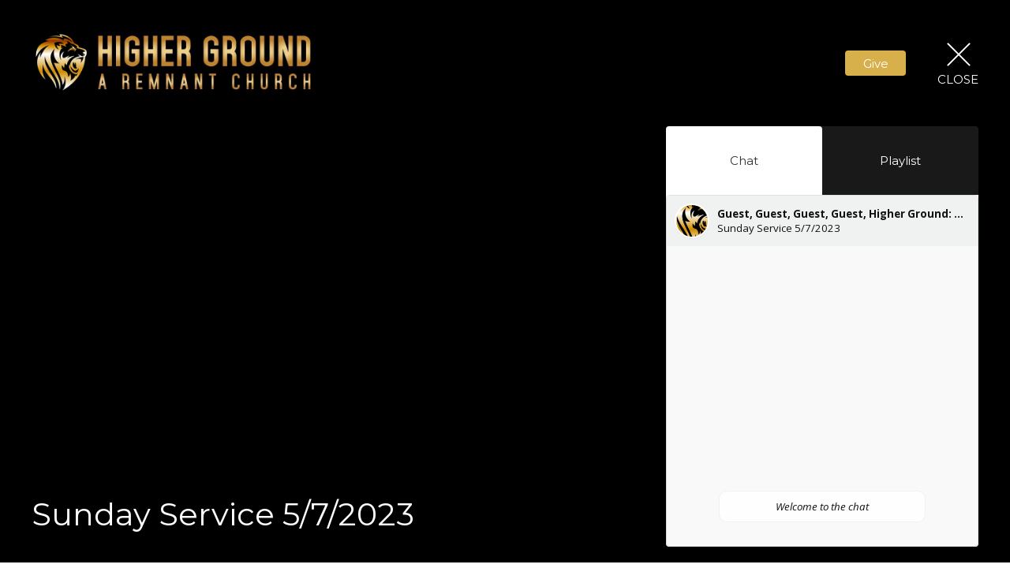

--- FILE ---
content_type: text/html; charset=utf-8
request_url: https://hgremnant.com/livestreams/116
body_size: 10971
content:
<!DOCTYPE html>
<html lang="en">
  <head>
  <meta charset="UTF-8">
  <meta content="IE=edge,chrome=1" http-equiv="X-UA-Compatible"/>
  <meta content="width=device-width, initial-scale=1.0" name="viewport"/>
  <meta content="Higher Ground: A Remnant Church" name="author"/>
  <title>
    Higher Ground: A Remnant Church | Nottingham, NH
  </title>
  <meta content="Baptist, Higher Ground, Five Fold, Ministry, Church, Nottingham, Charismatic, Apostolic, New Hampshire, NH, Northwood, Lee, Rochester, Dover, Durham" name="keywords" />
  
    <meta name="robots" content="index,follow" />
  
  
  <link href="https://dq5pwpg1q8ru0.cloudfront.net/2024/02/09/21/23/29/96a633c0-e55d-4c3f-9f75-b27025f8c3bc/HG%20Lion%20Logo%20-%20No%20Background.png" rel="shortcut icon" type="image/x-icon" />
  <meta name="csrf-param" content="authenticity_token" />
<meta name="csrf-token" content="O9BzLgVPep+uFYw6guw3YRTiZVy+h58erxADdOXMlpas4LBWeEYH+bp7ci1eAvWRWc8/bgoBy84r2roAgklpYA==" />

  <link rel="preconnect" href="https://fonts.gstatic.com/" crossorigin>
  <link rel="preload" href="/fonts/fontawesome/webfont.woff?v=3.2.1" as="font" type="font/woff" crossorigin>

  <link rel="stylesheet" media="all" href="/themes/stylesheet.css?timestamp=2026-01-16+12%3A36%3A32+-0500" />
  <link rel="stylesheet" media="print" href="https://dq5pwpg1q8ru0.cloudfront.net/assets/print-c1b49d74baf454d41a08041bb7881e34979fe0b297fba593578d70ec8cc515fd.css" />

	<link href="https://fonts.googleapis.com/css?family=Poppins:600,600i|Montserrat:300,300i,400,400i&amp;display=swap" rel="stylesheet" type="text/css" async="async" />
  

  <script src="https://dq5pwpg1q8ru0.cloudfront.net/assets/application-baedfe927b756976bd996cb2c71963c5d82c94e444650affbb4162574b24b761.js"></script>
  <script src="https://dq5pwpg1q8ru0.cloudfront.net/packs/js/application-48235911dc1b5b550236.js"></script>
  <script src="https://cdnjs.cloudflare.com/ajax/libs/handlebars.js/4.7.7/handlebars.min.js" defer="defer"></script>


  <!--[if lt IE 9]>
  <script src="https://dq5pwpg1q8ru0.cloudfront.net/javascripts/html5shiv.js"></script>
  <script src="https://dq5pwpg1q8ru0.cloudfront.net/javascripts/respond.min.js"></script>
  <![endif]-->




  


</head>

  <body class="">
      <div class="d-flex ">
        
        <main role="main" class="livestream-outer-container w-100 h-100 bg-primary">
          
<div id="livestream-inner-container" class="d-flex flex-column">

  <div id="livestream-header-container" class="d-flex justify-content-space-between align-items-center p-2 p-sm-3 py-md-7 px-lg-5 py-lg-9">
      <a class="logo-container-0 flex-shrink-0" href="https://hgremnant.com#main_menu">
        <img alt="Higher Ground: A Remnant Church" src="https://dq5pwpg1q8ru0.cloudfront.net/2024/02/09/22/01/42/d70913ed-e2f4-4666-9692-3c94ec05ebe3/HG%20Lion%20Logo%20-%20No%20Background.png" />
</a>    <a class="logo-container flex-shrink-0" href="https://hgremnant.com#main_menu">
          <img alt="Higher Ground: A Remnant Church" src="https://dq5pwpg1q8ru0.cloudfront.net/2024/02/09/22/01/41/4afedb62-2c6e-4d0f-a5f9-9c01dba28230/New%20Logo%20-%20Thin.png" />
</a>  <div class="is-live-notice flex-grow-1">Higher Ground: A Remnant Church is live</div>
  <div class="d-flex align-items-center">
    
        <div>
          <button id="tithely-give-btn" class="livestream-button btn-secondary" data-church-id="3291048">
            Give
          </button>
        </div>
    <div id="close-container" class="d-flex justify-content-end ml-3 ml-lg-5">
      <a href="/" class="d-flex align-items-center justify-content-center flex-column close-inner-container">
        <div class="close-x bg-primary-dalmation-text"></div>
        <div class="bg-primary-dalmation-text">Close</div>
      </a>
    </div>
  </div>
</div>

  <div id="livestream-content" class="mx-md-3 mx-lg-5 pb-sm-3">
    <section class="player-container">
      <div id="video-container" class="embed-responsive embed-responsive-16by9">
        <iframe type='text/html' width='' height='' allow='autoplay' allowfullscreen
    src='https://www.youtube.com/embed/?autoplay=1&mute=1&enablejsapi=1&origin=https://hgremnant.com&rel=0'
    frameborder='0'></iframe>
      </div>
    </section>
    <section id="video-info-container" class="m-2 ml-sm-3 mr-sm-0 my-sm-0 m-md-0">
  <div class="service-title mb-2">Sunday Service 5/7/2023</div>
  <div class="d-flex justify-content-space-between align-items-center">
    
  </div>
</section>

    <section id="tabs-container" class="mr-sm-3 m-md-0 d-flex flex-column">
  <div class="tabs d-flex bg-primary-tone">

        <div id="chat-selector" data-t-tab-id="chat" class="bg-primary-dalmation-text tab-selector ">
          Chat
        </div>
      <!-- Coming soon...
      <div id="prayer-selector" data-t-tab-id="prayer" class="bg-primary-dalmation-text tab-selector">Prayer</div>
      -->
      <div id="playlist-selector" data-t-tab-id="playlist" class="bg-primary-dalmation-text tab-selector">Playlist</div>

  </div>
  <div class="active-tab-area flex-grow-1">
    <div class="active-tab-inside">

          <div
            id="chat-container"
            data-org-name="Higher Ground: A Remnant Church"
            data-org-id='tithely-sites-2737'
            data-chat-subject="Sunday Service 5/7/2023"
            data-chat-id='tithely-2737-116'
            data-chat-thumbnail="https://dq5pwpg1q8ru0.cloudfront.net/2024/02/11/22/09/38/849b9dd0-a683-4d9c-a877-99149e12da22/HG%20Lion%20Logo%20-%20No%20Background.png"
            class="tab-container">
            <div id="conversation-container">
              <i>Loading chat...</i>
            </div>
          </div>
        <!-- Coming soon...
        <div id="prayer-container" class="tab-container">
        </div>
        -->

        <div id="playlist-container" class="tab-container p-3">
          <div id="playlist-content">
    <div id="upcoming-streams" class="streams-container">
      <div class="playlist-title">Upcoming Live Streams</div>
      <div class="playlist-items">
          <div class="playlist-item flex-grow-1 d-flex">
  <div class="ml-2 my-auto">
    <div class="service-title text-muted">Sunday Service 1/18/2026</div>
    <div class="service-date">
      Jan 18, 2026 / 10:00AM
      
    </div>
  </div>
</div>
      </div>
    </div>
    <div id="past-streams" class="streams-container">
      <div class="playlist-title">Past Live Streams</div>
      <div class="playlist-items">
          <a href="/livestreams/247" class="d-flex">
            <div class="playlist-item flex-grow-1 d-flex">
  <div class="ml-2 my-auto">
    <div class="service-title text-muted">Sunday Service 1/4/2026</div>
    <div class="service-date">
      Jan  4, 2026 / 10:00AM
      
    </div>
  </div>
</div>
            <div class="playlist-clickable align-self-center"><i class="icon-play-circle"></i></div>
          </a>
          <a href="/livestreams/246" class="d-flex">
            <div class="playlist-item flex-grow-1 d-flex">
  <div class="ml-2 my-auto">
    <div class="service-title text-muted">Sunday Service 12/28/2025</div>
    <div class="service-date">
      Dec 28, 2025 / 10:00AM
      
    </div>
  </div>
</div>
            <div class="playlist-clickable align-self-center"><i class="icon-play-circle"></i></div>
          </a>
          <a href="/livestreams/245" class="d-flex">
            <div class="playlist-item flex-grow-1 d-flex">
  <div class="ml-2 my-auto">
    <div class="service-title text-muted">Christmas Eve Service</div>
    <div class="service-date">
      Dec 24, 2025 /  4:00PM
      
    </div>
  </div>
</div>
            <div class="playlist-clickable align-self-center"><i class="icon-play-circle"></i></div>
          </a>
          <a href="/livestreams/244" class="d-flex">
            <div class="playlist-item flex-grow-1 d-flex">
  <div class="ml-2 my-auto">
    <div class="service-title text-muted">Sunday Service 12/21/2025</div>
    <div class="service-date">
      Dec 21, 2025 / 10:00AM
      
    </div>
  </div>
</div>
            <div class="playlist-clickable align-self-center"><i class="icon-play-circle"></i></div>
          </a>
          <a href="/livestreams/243" class="d-flex">
            <div class="playlist-item flex-grow-1 d-flex">
  <div class="ml-2 my-auto">
    <div class="service-title text-muted">Sunday Service 12/14/2025</div>
    <div class="service-date">
      Dec 14, 2025 / 10:00AM
      
    </div>
  </div>
</div>
            <div class="playlist-clickable align-self-center"><i class="icon-play-circle"></i></div>
          </a>
          <a href="/livestreams/242" class="d-flex">
            <div class="playlist-item flex-grow-1 d-flex">
  <div class="ml-2 my-auto">
    <div class="service-title text-muted">Sunday Service 12/7/2025</div>
    <div class="service-date">
      Dec  7, 2025 / 10:00AM
      
    </div>
  </div>
</div>
            <div class="playlist-clickable align-self-center"><i class="icon-play-circle"></i></div>
          </a>
          <a href="/livestreams/241" class="d-flex">
            <div class="playlist-item flex-grow-1 d-flex">
  <div class="ml-2 my-auto">
    <div class="service-title text-muted">Sunday Service 11/30/2025</div>
    <div class="service-date">
      Nov 30, 2025 / 10:00AM
      
    </div>
  </div>
</div>
            <div class="playlist-clickable align-self-center"><i class="icon-play-circle"></i></div>
          </a>
          <a href="/livestreams/240" class="d-flex">
            <div class="playlist-item flex-grow-1 d-flex">
  <div class="ml-2 my-auto">
    <div class="service-title text-muted">Sunday Service 11/23/2025</div>
    <div class="service-date">
      Nov 23, 2025 / 10:00AM
      
    </div>
  </div>
</div>
            <div class="playlist-clickable align-self-center"><i class="icon-play-circle"></i></div>
          </a>
          <a href="/livestreams/239" class="d-flex">
            <div class="playlist-item flex-grow-1 d-flex">
  <div class="ml-2 my-auto">
    <div class="service-title text-muted">Sunday Service 11/16/2025</div>
    <div class="service-date">
      Nov 16, 2025 / 10:00AM
      
    </div>
  </div>
</div>
            <div class="playlist-clickable align-self-center"><i class="icon-play-circle"></i></div>
          </a>
          <a href="/livestreams/238" class="d-flex">
            <div class="playlist-item flex-grow-1 d-flex">
  <div class="ml-2 my-auto">
    <div class="service-title text-muted">Sunday Service 11/9/2025</div>
    <div class="service-date">
      Nov  9, 2025 / 10:00AM
      
    </div>
  </div>
</div>
            <div class="playlist-clickable align-self-center"><i class="icon-play-circle"></i></div>
          </a>
      </div>
    </div>
</div>
        </div>

    </div>
  </div>
</section>
  </div>

</div>


        </main>
          <script>
    $(function () {
      initTalkJs(true);
    });
  </script>

          <!-- Modal -->
        <div id="vue-form-modal" class="system">
        </div>

          <div id="giving-widget-script">
              <script src="https://tithe.ly/widget/v3/give.js?3"></script>
  <script>var tw = create_tithely_widget();</script>

          </div>
      </div>
  </body>
</html>